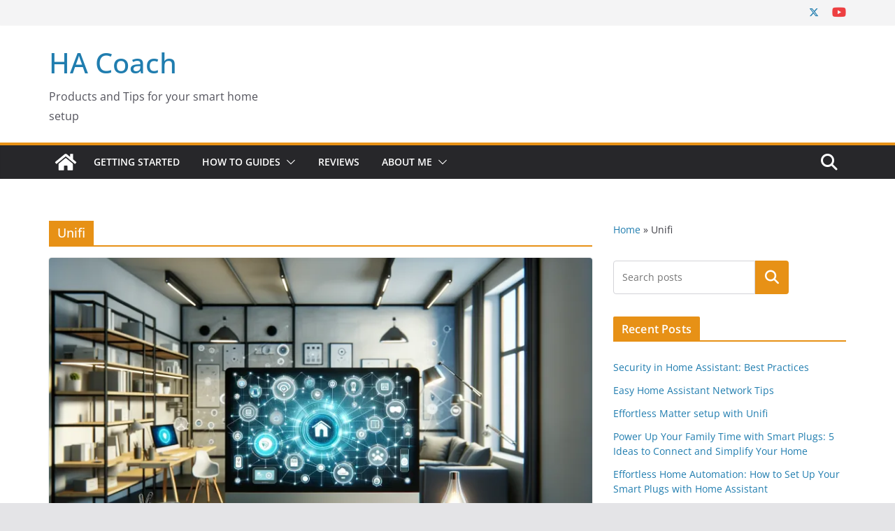

--- FILE ---
content_type: text/html; charset=utf-8
request_url: https://www.google.com/recaptcha/api2/aframe
body_size: 268
content:
<!DOCTYPE HTML><html><head><meta http-equiv="content-type" content="text/html; charset=UTF-8"></head><body><script nonce="j4qA7S24_Y5gCmyXOcD99g">/** Anti-fraud and anti-abuse applications only. See google.com/recaptcha */ try{var clients={'sodar':'https://pagead2.googlesyndication.com/pagead/sodar?'};window.addEventListener("message",function(a){try{if(a.source===window.parent){var b=JSON.parse(a.data);var c=clients[b['id']];if(c){var d=document.createElement('img');d.src=c+b['params']+'&rc='+(localStorage.getItem("rc::a")?sessionStorage.getItem("rc::b"):"");window.document.body.appendChild(d);sessionStorage.setItem("rc::e",parseInt(sessionStorage.getItem("rc::e")||0)+1);localStorage.setItem("rc::h",'1769352139409');}}}catch(b){}});window.parent.postMessage("_grecaptcha_ready", "*");}catch(b){}</script></body></html>